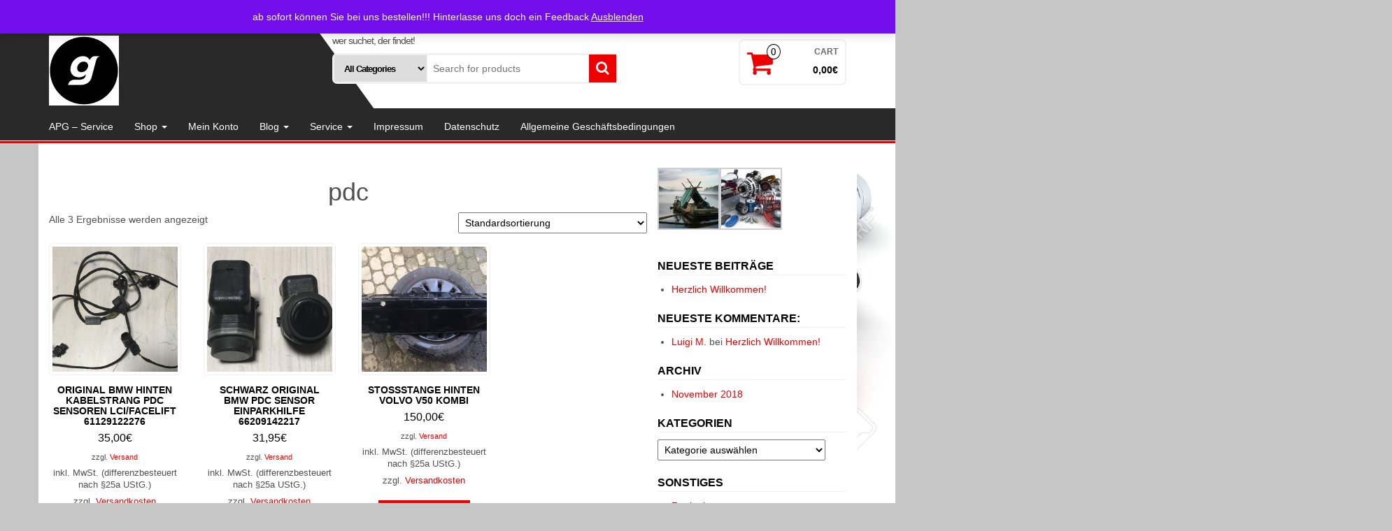

--- FILE ---
content_type: text/html; charset=UTF-8
request_url: https://apg-shop.de/produkt-schlagwort/pdc
body_size: 18765
content:
<!DOCTYPE html>
<html lang="de">
	<head itemscope itemtype="http://schema.org/WebSite">
		<meta http-equiv="content-type" content="text/html; charset=UTF-8" />
		<meta http-equiv="X-UA-Compatible" content="IE=edge">
		<meta name="viewport" content="width=device-width, initial-scale=1.0">
		<link rel="pingback" href="https://apg-shop.de/xmlrpc.php" />
		<title>pdc &#8211; APG &#8211; Shop</title>
<meta name='robots' content='max-image-preview:large' />
<link rel="alternate" type="application/rss+xml" title="APG - Shop &raquo; Feed" href="https://apg-shop.de/feed" />
<link rel="alternate" type="application/rss+xml" title="APG - Shop &raquo; Kommentar-Feed" href="https://apg-shop.de/comments/feed" />
<link rel="alternate" type="application/rss+xml" title="APG - Shop &raquo; pdc Schlagwort Feed" href="https://apg-shop.de/produkt-schlagwort/pdc/feed" />
<script type="text/javascript">
/* <![CDATA[ */
window._wpemojiSettings = {"baseUrl":"https:\/\/s.w.org\/images\/core\/emoji\/15.0.3\/72x72\/","ext":".png","svgUrl":"https:\/\/s.w.org\/images\/core\/emoji\/15.0.3\/svg\/","svgExt":".svg","source":{"concatemoji":"https:\/\/apg-shop.de\/wp-includes\/js\/wp-emoji-release.min.js?ver=6.6.4"}};
/*! This file is auto-generated */
!function(i,n){var o,s,e;function c(e){try{var t={supportTests:e,timestamp:(new Date).valueOf()};sessionStorage.setItem(o,JSON.stringify(t))}catch(e){}}function p(e,t,n){e.clearRect(0,0,e.canvas.width,e.canvas.height),e.fillText(t,0,0);var t=new Uint32Array(e.getImageData(0,0,e.canvas.width,e.canvas.height).data),r=(e.clearRect(0,0,e.canvas.width,e.canvas.height),e.fillText(n,0,0),new Uint32Array(e.getImageData(0,0,e.canvas.width,e.canvas.height).data));return t.every(function(e,t){return e===r[t]})}function u(e,t,n){switch(t){case"flag":return n(e,"\ud83c\udff3\ufe0f\u200d\u26a7\ufe0f","\ud83c\udff3\ufe0f\u200b\u26a7\ufe0f")?!1:!n(e,"\ud83c\uddfa\ud83c\uddf3","\ud83c\uddfa\u200b\ud83c\uddf3")&&!n(e,"\ud83c\udff4\udb40\udc67\udb40\udc62\udb40\udc65\udb40\udc6e\udb40\udc67\udb40\udc7f","\ud83c\udff4\u200b\udb40\udc67\u200b\udb40\udc62\u200b\udb40\udc65\u200b\udb40\udc6e\u200b\udb40\udc67\u200b\udb40\udc7f");case"emoji":return!n(e,"\ud83d\udc26\u200d\u2b1b","\ud83d\udc26\u200b\u2b1b")}return!1}function f(e,t,n){var r="undefined"!=typeof WorkerGlobalScope&&self instanceof WorkerGlobalScope?new OffscreenCanvas(300,150):i.createElement("canvas"),a=r.getContext("2d",{willReadFrequently:!0}),o=(a.textBaseline="top",a.font="600 32px Arial",{});return e.forEach(function(e){o[e]=t(a,e,n)}),o}function t(e){var t=i.createElement("script");t.src=e,t.defer=!0,i.head.appendChild(t)}"undefined"!=typeof Promise&&(o="wpEmojiSettingsSupports",s=["flag","emoji"],n.supports={everything:!0,everythingExceptFlag:!0},e=new Promise(function(e){i.addEventListener("DOMContentLoaded",e,{once:!0})}),new Promise(function(t){var n=function(){try{var e=JSON.parse(sessionStorage.getItem(o));if("object"==typeof e&&"number"==typeof e.timestamp&&(new Date).valueOf()<e.timestamp+604800&&"object"==typeof e.supportTests)return e.supportTests}catch(e){}return null}();if(!n){if("undefined"!=typeof Worker&&"undefined"!=typeof OffscreenCanvas&&"undefined"!=typeof URL&&URL.createObjectURL&&"undefined"!=typeof Blob)try{var e="postMessage("+f.toString()+"("+[JSON.stringify(s),u.toString(),p.toString()].join(",")+"));",r=new Blob([e],{type:"text/javascript"}),a=new Worker(URL.createObjectURL(r),{name:"wpTestEmojiSupports"});return void(a.onmessage=function(e){c(n=e.data),a.terminate(),t(n)})}catch(e){}c(n=f(s,u,p))}t(n)}).then(function(e){for(var t in e)n.supports[t]=e[t],n.supports.everything=n.supports.everything&&n.supports[t],"flag"!==t&&(n.supports.everythingExceptFlag=n.supports.everythingExceptFlag&&n.supports[t]);n.supports.everythingExceptFlag=n.supports.everythingExceptFlag&&!n.supports.flag,n.DOMReady=!1,n.readyCallback=function(){n.DOMReady=!0}}).then(function(){return e}).then(function(){var e;n.supports.everything||(n.readyCallback(),(e=n.source||{}).concatemoji?t(e.concatemoji):e.wpemoji&&e.twemoji&&(t(e.twemoji),t(e.wpemoji)))}))}((window,document),window._wpemojiSettings);
/* ]]> */
</script>
<style id='wp-emoji-styles-inline-css' type='text/css'>

	img.wp-smiley, img.emoji {
		display: inline !important;
		border: none !important;
		box-shadow: none !important;
		height: 1em !important;
		width: 1em !important;
		margin: 0 0.07em !important;
		vertical-align: -0.1em !important;
		background: none !important;
		padding: 0 !important;
	}
</style>
<link rel='stylesheet' id='wp-block-library-css' href='https://apg-shop.de/wp-includes/css/dist/block-library/style.min.css?ver=6.6.4' type='text/css' media='all' />
<style id='classic-theme-styles-inline-css' type='text/css'>
/*! This file is auto-generated */
.wp-block-button__link{color:#fff;background-color:#32373c;border-radius:9999px;box-shadow:none;text-decoration:none;padding:calc(.667em + 2px) calc(1.333em + 2px);font-size:1.125em}.wp-block-file__button{background:#32373c;color:#fff;text-decoration:none}
</style>
<style id='global-styles-inline-css' type='text/css'>
:root{--wp--preset--aspect-ratio--square: 1;--wp--preset--aspect-ratio--4-3: 4/3;--wp--preset--aspect-ratio--3-4: 3/4;--wp--preset--aspect-ratio--3-2: 3/2;--wp--preset--aspect-ratio--2-3: 2/3;--wp--preset--aspect-ratio--16-9: 16/9;--wp--preset--aspect-ratio--9-16: 9/16;--wp--preset--color--black: #000000;--wp--preset--color--cyan-bluish-gray: #abb8c3;--wp--preset--color--white: #ffffff;--wp--preset--color--pale-pink: #f78da7;--wp--preset--color--vivid-red: #cf2e2e;--wp--preset--color--luminous-vivid-orange: #ff6900;--wp--preset--color--luminous-vivid-amber: #fcb900;--wp--preset--color--light-green-cyan: #7bdcb5;--wp--preset--color--vivid-green-cyan: #00d084;--wp--preset--color--pale-cyan-blue: #8ed1fc;--wp--preset--color--vivid-cyan-blue: #0693e3;--wp--preset--color--vivid-purple: #9b51e0;--wp--preset--gradient--vivid-cyan-blue-to-vivid-purple: linear-gradient(135deg,rgba(6,147,227,1) 0%,rgb(155,81,224) 100%);--wp--preset--gradient--light-green-cyan-to-vivid-green-cyan: linear-gradient(135deg,rgb(122,220,180) 0%,rgb(0,208,130) 100%);--wp--preset--gradient--luminous-vivid-amber-to-luminous-vivid-orange: linear-gradient(135deg,rgba(252,185,0,1) 0%,rgba(255,105,0,1) 100%);--wp--preset--gradient--luminous-vivid-orange-to-vivid-red: linear-gradient(135deg,rgba(255,105,0,1) 0%,rgb(207,46,46) 100%);--wp--preset--gradient--very-light-gray-to-cyan-bluish-gray: linear-gradient(135deg,rgb(238,238,238) 0%,rgb(169,184,195) 100%);--wp--preset--gradient--cool-to-warm-spectrum: linear-gradient(135deg,rgb(74,234,220) 0%,rgb(151,120,209) 20%,rgb(207,42,186) 40%,rgb(238,44,130) 60%,rgb(251,105,98) 80%,rgb(254,248,76) 100%);--wp--preset--gradient--blush-light-purple: linear-gradient(135deg,rgb(255,206,236) 0%,rgb(152,150,240) 100%);--wp--preset--gradient--blush-bordeaux: linear-gradient(135deg,rgb(254,205,165) 0%,rgb(254,45,45) 50%,rgb(107,0,62) 100%);--wp--preset--gradient--luminous-dusk: linear-gradient(135deg,rgb(255,203,112) 0%,rgb(199,81,192) 50%,rgb(65,88,208) 100%);--wp--preset--gradient--pale-ocean: linear-gradient(135deg,rgb(255,245,203) 0%,rgb(182,227,212) 50%,rgb(51,167,181) 100%);--wp--preset--gradient--electric-grass: linear-gradient(135deg,rgb(202,248,128) 0%,rgb(113,206,126) 100%);--wp--preset--gradient--midnight: linear-gradient(135deg,rgb(2,3,129) 0%,rgb(40,116,252) 100%);--wp--preset--font-size--small: 13px;--wp--preset--font-size--medium: 20px;--wp--preset--font-size--large: 36px;--wp--preset--font-size--x-large: 42px;--wp--preset--spacing--20: 0.44rem;--wp--preset--spacing--30: 0.67rem;--wp--preset--spacing--40: 1rem;--wp--preset--spacing--50: 1.5rem;--wp--preset--spacing--60: 2.25rem;--wp--preset--spacing--70: 3.38rem;--wp--preset--spacing--80: 5.06rem;--wp--preset--shadow--natural: 6px 6px 9px rgba(0, 0, 0, 0.2);--wp--preset--shadow--deep: 12px 12px 50px rgba(0, 0, 0, 0.4);--wp--preset--shadow--sharp: 6px 6px 0px rgba(0, 0, 0, 0.2);--wp--preset--shadow--outlined: 6px 6px 0px -3px rgba(255, 255, 255, 1), 6px 6px rgba(0, 0, 0, 1);--wp--preset--shadow--crisp: 6px 6px 0px rgba(0, 0, 0, 1);}:where(.is-layout-flex){gap: 0.5em;}:where(.is-layout-grid){gap: 0.5em;}body .is-layout-flex{display: flex;}.is-layout-flex{flex-wrap: wrap;align-items: center;}.is-layout-flex > :is(*, div){margin: 0;}body .is-layout-grid{display: grid;}.is-layout-grid > :is(*, div){margin: 0;}:where(.wp-block-columns.is-layout-flex){gap: 2em;}:where(.wp-block-columns.is-layout-grid){gap: 2em;}:where(.wp-block-post-template.is-layout-flex){gap: 1.25em;}:where(.wp-block-post-template.is-layout-grid){gap: 1.25em;}.has-black-color{color: var(--wp--preset--color--black) !important;}.has-cyan-bluish-gray-color{color: var(--wp--preset--color--cyan-bluish-gray) !important;}.has-white-color{color: var(--wp--preset--color--white) !important;}.has-pale-pink-color{color: var(--wp--preset--color--pale-pink) !important;}.has-vivid-red-color{color: var(--wp--preset--color--vivid-red) !important;}.has-luminous-vivid-orange-color{color: var(--wp--preset--color--luminous-vivid-orange) !important;}.has-luminous-vivid-amber-color{color: var(--wp--preset--color--luminous-vivid-amber) !important;}.has-light-green-cyan-color{color: var(--wp--preset--color--light-green-cyan) !important;}.has-vivid-green-cyan-color{color: var(--wp--preset--color--vivid-green-cyan) !important;}.has-pale-cyan-blue-color{color: var(--wp--preset--color--pale-cyan-blue) !important;}.has-vivid-cyan-blue-color{color: var(--wp--preset--color--vivid-cyan-blue) !important;}.has-vivid-purple-color{color: var(--wp--preset--color--vivid-purple) !important;}.has-black-background-color{background-color: var(--wp--preset--color--black) !important;}.has-cyan-bluish-gray-background-color{background-color: var(--wp--preset--color--cyan-bluish-gray) !important;}.has-white-background-color{background-color: var(--wp--preset--color--white) !important;}.has-pale-pink-background-color{background-color: var(--wp--preset--color--pale-pink) !important;}.has-vivid-red-background-color{background-color: var(--wp--preset--color--vivid-red) !important;}.has-luminous-vivid-orange-background-color{background-color: var(--wp--preset--color--luminous-vivid-orange) !important;}.has-luminous-vivid-amber-background-color{background-color: var(--wp--preset--color--luminous-vivid-amber) !important;}.has-light-green-cyan-background-color{background-color: var(--wp--preset--color--light-green-cyan) !important;}.has-vivid-green-cyan-background-color{background-color: var(--wp--preset--color--vivid-green-cyan) !important;}.has-pale-cyan-blue-background-color{background-color: var(--wp--preset--color--pale-cyan-blue) !important;}.has-vivid-cyan-blue-background-color{background-color: var(--wp--preset--color--vivid-cyan-blue) !important;}.has-vivid-purple-background-color{background-color: var(--wp--preset--color--vivid-purple) !important;}.has-black-border-color{border-color: var(--wp--preset--color--black) !important;}.has-cyan-bluish-gray-border-color{border-color: var(--wp--preset--color--cyan-bluish-gray) !important;}.has-white-border-color{border-color: var(--wp--preset--color--white) !important;}.has-pale-pink-border-color{border-color: var(--wp--preset--color--pale-pink) !important;}.has-vivid-red-border-color{border-color: var(--wp--preset--color--vivid-red) !important;}.has-luminous-vivid-orange-border-color{border-color: var(--wp--preset--color--luminous-vivid-orange) !important;}.has-luminous-vivid-amber-border-color{border-color: var(--wp--preset--color--luminous-vivid-amber) !important;}.has-light-green-cyan-border-color{border-color: var(--wp--preset--color--light-green-cyan) !important;}.has-vivid-green-cyan-border-color{border-color: var(--wp--preset--color--vivid-green-cyan) !important;}.has-pale-cyan-blue-border-color{border-color: var(--wp--preset--color--pale-cyan-blue) !important;}.has-vivid-cyan-blue-border-color{border-color: var(--wp--preset--color--vivid-cyan-blue) !important;}.has-vivid-purple-border-color{border-color: var(--wp--preset--color--vivid-purple) !important;}.has-vivid-cyan-blue-to-vivid-purple-gradient-background{background: var(--wp--preset--gradient--vivid-cyan-blue-to-vivid-purple) !important;}.has-light-green-cyan-to-vivid-green-cyan-gradient-background{background: var(--wp--preset--gradient--light-green-cyan-to-vivid-green-cyan) !important;}.has-luminous-vivid-amber-to-luminous-vivid-orange-gradient-background{background: var(--wp--preset--gradient--luminous-vivid-amber-to-luminous-vivid-orange) !important;}.has-luminous-vivid-orange-to-vivid-red-gradient-background{background: var(--wp--preset--gradient--luminous-vivid-orange-to-vivid-red) !important;}.has-very-light-gray-to-cyan-bluish-gray-gradient-background{background: var(--wp--preset--gradient--very-light-gray-to-cyan-bluish-gray) !important;}.has-cool-to-warm-spectrum-gradient-background{background: var(--wp--preset--gradient--cool-to-warm-spectrum) !important;}.has-blush-light-purple-gradient-background{background: var(--wp--preset--gradient--blush-light-purple) !important;}.has-blush-bordeaux-gradient-background{background: var(--wp--preset--gradient--blush-bordeaux) !important;}.has-luminous-dusk-gradient-background{background: var(--wp--preset--gradient--luminous-dusk) !important;}.has-pale-ocean-gradient-background{background: var(--wp--preset--gradient--pale-ocean) !important;}.has-electric-grass-gradient-background{background: var(--wp--preset--gradient--electric-grass) !important;}.has-midnight-gradient-background{background: var(--wp--preset--gradient--midnight) !important;}.has-small-font-size{font-size: var(--wp--preset--font-size--small) !important;}.has-medium-font-size{font-size: var(--wp--preset--font-size--medium) !important;}.has-large-font-size{font-size: var(--wp--preset--font-size--large) !important;}.has-x-large-font-size{font-size: var(--wp--preset--font-size--x-large) !important;}
:where(.wp-block-post-template.is-layout-flex){gap: 1.25em;}:where(.wp-block-post-template.is-layout-grid){gap: 1.25em;}
:where(.wp-block-columns.is-layout-flex){gap: 2em;}:where(.wp-block-columns.is-layout-grid){gap: 2em;}
:root :where(.wp-block-pullquote){font-size: 1.5em;line-height: 1.6;}
</style>
<link rel='stylesheet' id='woocommerce-layout-css' href='https://apg-shop.de/wp-content/plugins/woocommerce/assets/css/woocommerce-layout.css?ver=9.8.6' type='text/css' media='all' />
<link rel='stylesheet' id='woocommerce-smallscreen-css' href='https://apg-shop.de/wp-content/plugins/woocommerce/assets/css/woocommerce-smallscreen.css?ver=9.8.6' type='text/css' media='only screen and (max-width: 768px)' />
<link rel='stylesheet' id='woocommerce-general-css' href='https://apg-shop.de/wp-content/plugins/woocommerce/assets/css/woocommerce.css?ver=9.8.6' type='text/css' media='all' />
<style id='woocommerce-inline-inline-css' type='text/css'>
.woocommerce form .form-row .required { visibility: visible; }
</style>
<link rel='stylesheet' id='brands-styles-css' href='https://apg-shop.de/wp-content/plugins/woocommerce/assets/css/brands.css?ver=9.8.6' type='text/css' media='all' />
<link rel='stylesheet' id='bootstrap-css' href='https://apg-shop.de/wp-content/themes/alpha-store/css/bootstrap.css?ver=3.3.4' type='text/css' media='all' />
<link rel='stylesheet' id='alpha-store-stylesheet-css' href='https://apg-shop.de/wp-content/themes/alpha-store/style.css?ver=1.4.3' type='text/css' media='all' />
<link rel='stylesheet' id='font-awesome-css' href='https://apg-shop.de/wp-content/themes/alpha-store/css/font-awesome.min.css?ver=4.7.0' type='text/css' media='all' />
<link rel='stylesheet' id='flexslider-css' href='https://apg-shop.de/wp-content/themes/alpha-store/css/flexslider.css?ver=2.6.3' type='text/css' media='all' />
<link rel='stylesheet' id='woocommerce-gzd-layout-css' href='https://apg-shop.de/wp-content/plugins/woocommerce-germanized/build/static/layout-styles.css?ver=3.20.5' type='text/css' media='all' />
<style id='woocommerce-gzd-layout-inline-css' type='text/css'>
.woocommerce-checkout .shop_table { background-color: #eeeeee; } .product p.deposit-packaging-type { font-size: 1.25em !important; } p.woocommerce-shipping-destination { display: none; }
                .wc-gzd-nutri-score-value-a {
                    background: url(https://apg-shop.de/wp-content/plugins/woocommerce-germanized/assets/images/nutri-score-a.svg) no-repeat;
                }
                .wc-gzd-nutri-score-value-b {
                    background: url(https://apg-shop.de/wp-content/plugins/woocommerce-germanized/assets/images/nutri-score-b.svg) no-repeat;
                }
                .wc-gzd-nutri-score-value-c {
                    background: url(https://apg-shop.de/wp-content/plugins/woocommerce-germanized/assets/images/nutri-score-c.svg) no-repeat;
                }
                .wc-gzd-nutri-score-value-d {
                    background: url(https://apg-shop.de/wp-content/plugins/woocommerce-germanized/assets/images/nutri-score-d.svg) no-repeat;
                }
                .wc-gzd-nutri-score-value-e {
                    background: url(https://apg-shop.de/wp-content/plugins/woocommerce-germanized/assets/images/nutri-score-e.svg) no-repeat;
                }
            
</style>
<link rel='stylesheet' id='woocommerce-de_frontend_styles-css' href='https://apg-shop.de/wp-content/plugins/woocommerce-german-market-light/css/frontend.min.css?ver=3.21' type='text/css' media='all' />
<script type="text/javascript" src="https://apg-shop.de/wp-includes/js/jquery/jquery.min.js?ver=3.7.1" id="jquery-core-js"></script>
<script type="text/javascript" src="https://apg-shop.de/wp-includes/js/jquery/jquery-migrate.min.js?ver=3.4.1" id="jquery-migrate-js"></script>
<script type="text/javascript" src="https://apg-shop.de/wp-content/plugins/woocommerce/assets/js/jquery-blockui/jquery.blockUI.min.js?ver=2.7.0-wc.9.8.6" id="jquery-blockui-js" defer="defer" data-wp-strategy="defer"></script>
<script type="text/javascript" id="wc-add-to-cart-js-extra">
/* <![CDATA[ */
var wc_add_to_cart_params = {"ajax_url":"\/wp-admin\/admin-ajax.php","wc_ajax_url":"\/?wc-ajax=%%endpoint%%","i18n_view_cart":"Warenkorb anzeigen","cart_url":"https:\/\/apg-shop.de\/warenkorb","is_cart":"","cart_redirect_after_add":"yes"};
/* ]]> */
</script>
<script type="text/javascript" src="https://apg-shop.de/wp-content/plugins/woocommerce/assets/js/frontend/add-to-cart.min.js?ver=9.8.6" id="wc-add-to-cart-js" defer="defer" data-wp-strategy="defer"></script>
<script type="text/javascript" src="https://apg-shop.de/wp-content/plugins/woocommerce/assets/js/js-cookie/js.cookie.min.js?ver=2.1.4-wc.9.8.6" id="js-cookie-js" defer="defer" data-wp-strategy="defer"></script>
<script type="text/javascript" id="woocommerce-js-extra">
/* <![CDATA[ */
var woocommerce_params = {"ajax_url":"\/wp-admin\/admin-ajax.php","wc_ajax_url":"\/?wc-ajax=%%endpoint%%","i18n_password_show":"Passwort anzeigen","i18n_password_hide":"Passwort verbergen"};
/* ]]> */
</script>
<script type="text/javascript" src="https://apg-shop.de/wp-content/plugins/woocommerce/assets/js/frontend/woocommerce.min.js?ver=9.8.6" id="woocommerce-js" defer="defer" data-wp-strategy="defer"></script>
<script type="text/javascript" src="https://apg-shop.de/wp-content/themes/alpha-store/js/bootstrap.js?ver=3.3.4" id="bootstrap-js"></script>
<script type="text/javascript" src="https://apg-shop.de/wp-content/plugins/woocommerce/assets/js/flexslider/jquery.flexslider.min.js?ver=2.7.2-wc.9.8.6" id="flexslider-js" data-wp-strategy="defer"></script>
<script type="text/javascript" id="alpha-store-theme-js-js-extra">
/* <![CDATA[ */
var objectL10n = {"compare":"Compare Product","qview":"Quick View"};
/* ]]> */
</script>
<script type="text/javascript" src="https://apg-shop.de/wp-content/themes/alpha-store/js/customscript.js?ver=1.4.3" id="alpha-store-theme-js-js"></script>
<script type="text/javascript" id="woocommerce_de_frontend-js-extra">
/* <![CDATA[ */
var sepa_ajax_object = {"ajax_url":"https:\/\/apg-shop.de\/wp-admin\/admin-ajax.php","nonce":"7c310ffa63"};
var woocommerce_remove_updated_totals = {"val":"0"};
var woocommerce_payment_update = {"val":"1"};
var german_market_price_variable_products = {"val":"gm_default"};
var german_market_price_variable_theme_extra_element = {"val":"none"};
var german_market_legal_info_product_reviews = {"element":".woocommerce-Reviews .commentlist"};
var ship_different_address = {"message":"<p class=\"woocommerce-notice woocommerce-notice--info woocommerce-info\" id=\"german-market-puchase-on-account-message\">\"Lieferung an eine andere Adresse senden\" ist f\u00fcr die gew\u00e4hlte Zahlungsart \"Kauf auf Rechnung\" nicht verf\u00fcgbar und wurde deaktiviert!<\/p>","before_element":".woocommerce-checkout-payment"};
/* ]]> */
</script>
<script type="text/javascript" src="https://apg-shop.de/wp-content/plugins/woocommerce-german-market-light/js/WooCommerce-German-Market-Frontend.min.js?ver=3.21" id="woocommerce_de_frontend-js"></script>
<script type="text/javascript" id="wc-gzd-unit-price-observer-queue-js-extra">
/* <![CDATA[ */
var wc_gzd_unit_price_observer_queue_params = {"ajax_url":"\/wp-admin\/admin-ajax.php","wc_ajax_url":"\/?wc-ajax=%%endpoint%%","refresh_unit_price_nonce":"295b74ef27"};
/* ]]> */
</script>
<script type="text/javascript" src="https://apg-shop.de/wp-content/plugins/woocommerce-germanized/build/static/unit-price-observer-queue.js?ver=3.20.5" id="wc-gzd-unit-price-observer-queue-js" defer="defer" data-wp-strategy="defer"></script>
<script type="text/javascript" src="https://apg-shop.de/wp-content/plugins/woocommerce/assets/js/accounting/accounting.min.js?ver=0.4.2" id="wc-accounting-js"></script>
<script type="text/javascript" id="wc-gzd-unit-price-observer-js-extra">
/* <![CDATA[ */
var wc_gzd_unit_price_observer_params = {"wrapper":".product","price_selector":{"p.price":{"is_total_price":false,"is_primary_selector":true,"quantity_selector":""}},"replace_price":"1","product_id":"2622","price_decimal_sep":",","price_thousand_sep":".","qty_selector":"input.quantity, input.qty","refresh_on_load":""};
/* ]]> */
</script>
<script type="text/javascript" src="https://apg-shop.de/wp-content/plugins/woocommerce-germanized/build/static/unit-price-observer.js?ver=3.20.5" id="wc-gzd-unit-price-observer-js" defer="defer" data-wp-strategy="defer"></script>
<link rel="https://api.w.org/" href="https://apg-shop.de/wp-json/" /><link rel="alternate" title="JSON" type="application/json" href="https://apg-shop.de/wp-json/wp/v2/product_tag/378" /><link rel="EditURI" type="application/rsd+xml" title="RSD" href="https://apg-shop.de/xmlrpc.php?rsd" />
<meta name="generator" content="WordPress 6.6.4" />
<meta name="generator" content="WooCommerce 9.8.6" />
	<noscript><style>.woocommerce-product-gallery{ opacity: 1 !important; }</style></noscript>
	<style type="text/css">.recentcomments a{display:inline !important;padding:0 !important;margin:0 !important;}</style><style type="text/css" id="custom-background-css">
body.custom-background { background-color: #c6c6c6; background-image: url("https://apg-shop.de/wp-content/uploads/2018/11/26008609-many-auto-parts-done-in-3d-.jpg"); background-position: right bottom; background-size: contain; background-repeat: no-repeat; background-attachment: fixed; }
</style>
	<link rel="icon" href="https://apg-shop.de/wp-content/uploads/2018/11/groemi-rund-logo-60x60.gif" sizes="32x32" />
<link rel="icon" href="https://apg-shop.de/wp-content/uploads/2018/11/groemi-rund-logo-298x300.gif" sizes="192x192" />
<link rel="apple-touch-icon" href="https://apg-shop.de/wp-content/uploads/2018/11/groemi-rund-logo-298x300.gif" />
<meta name="msapplication-TileImage" content="https://apg-shop.de/wp-content/uploads/2018/11/groemi-rund-logo-300x300.gif" />
	</head>
	<body id="blog" class="archive tax-product_tag term-pdc term-378 custom-background wp-custom-logo theme-alpha-store woocommerce woocommerce-page woocommerce-demo-store woocommerce-no-js" itemscope itemtype="http://schema.org/WebPage">
            <a class="skip-link screen-reader-text" href="#site-content">Skip to the content</a>

<div class="container-fluid rsrc-container-header">
	 
	<div class="top-section row">
					<div class="container">
									<div class="top-infobox-menu col-sm-6">
						<div class="rsrc-top-nav" >
							<nav id="site-navigation-top" class="navbar navbar-inverse" role="navigation" itemscope itemtype="http://schema.org/SiteNavigationElement">                       
								<div class="navbar-header row">
									<button type="button" class="navbar-toggle" data-toggle="collapse" data-target=".navbar-2-collapse">
										<span class="sr-only">Toggle navigation</span>
										<span class="icon-bar"></span>
										<span class="icon-bar"></span>
										<span class="icon-bar"></span>
									</button>
									<div class="navbar-text visible-xs">Menu</div>
								</div>   
								
							</nav>
						</div>
					</div>
								<div class="header-login text-right text-left-xs col-sm-6 no-gutter pull-right"> 
																										<a class="login-link logged-out" href="https://apg-shop.de/mein-konto" title="Login / Register">Login / Register</a>
																							  
				</div>
			</div>
			</div>
	<div class="header-section row">
		<div class="container">
						<header id="site-header" class="col-md-4 text-center-sm text-center-xs rsrc-header" itemscope itemtype="http://schema.org/Organization" role="banner"> 
									<a href="https://apg-shop.de/" class="custom-logo-link" rel="home"><img width="100" height="100" src="https://apg-shop.de/wp-content/uploads/2018/11/groemi-rund-logo-mini.jpg" class="custom-logo" alt="APG &#8211; Shop" decoding="async" srcset="https://apg-shop.de/wp-content/uploads/2018/11/groemi-rund-logo-mini.jpg 100w, https://apg-shop.de/wp-content/uploads/2018/11/groemi-rund-logo-mini-60x60.jpg 60w" sizes="(max-width: 100px) 100vw, 100px" /></a>				   
			</header>
							<div class="header-right col-md-8" >
					<div class="header-line-search col-md-7"> 
    <div class="top-infobox text-left">
		wer suchet, der findet! 
    </div>              
    <div class="header-search-form">
		<form role="search" method="get" action="https://apg-shop.de/">
			<select class="col-sm-4 col-xs-12" name="product_cat">
				<option value="">All Categories</option> 
				<option value="97884">97884 (1)</option><option value="abdeckung-karosserie">Abdeckung (1)</option><option value="abdeckung-audi">Abdeckung (1)</option><option value="abdeckung-autoteile">Abdeckung (1)</option><option value="abdeckung">Abdeckung (1)</option><option value="abdeckungen">Abdeckungen (4)</option><option value="abt">ABT (1)</option><option value="aeg">AEG (1)</option><option value="airbag-vw-autozubehoer">Airbag (1)</option><option value="airbag-autoteile">Airbag (2)</option><option value="airbag">Airbag (1)</option><option value="alufelgen">Alufelgen (4)</option><option value="angelsport">Angelsport (2)</option><option value="ansaugbruecke">Ansaugbrücke (1)</option><option value="antriebswelle">Antriebswelle (2)</option><option value="apple">Apple (1)</option><option value="audi-abdeckung-autoteile">Audi (1)</option><option value="audi-rueckschlagventil-autoteile">Audi (2)</option><option value="audi-trichter">Audi (2)</option><option value="audi">Audi (12)</option><option value="audi-gaspedal-autoteile">Audi (1)</option><option value="audi-radkappe">Audi (1)</option><option value="audi-s-line">Audi S-Line (1)</option><option value="auspuff">Auspuff (1)</option><option value="aussenspiegel">Aussenspiegel (8)</option><option value="autozubehoer">Autozubehör (72)</option><option value="babyschale">Babyschale (1)</option><option value="befestigungsmaterial">Befestigungsmaterial (1)</option><option value="bekleidung">Bekleidung (2)</option><option value="beleuchtung">Beleuchtung (28)</option><option value="betten">Betten (4)</option><option value="bgs">BGS (7)</option><option value="blinker-mitsubishi-autozubehoer">Blinker (3)</option><option value="blinker">Blinker (15)</option><option value="blitzlicht">Blitzlicht (1)</option><option value="bluetooth-adapter">Bluetooth Adapter (1)</option><option value="bmw-dichtungssaetze">BMW (1)</option><option value="bmw-kuehlergrill-autoteile">BMW (1)</option><option value="bmw-stahlfelgen">BMW (3)</option><option value="bmw-airbag-autoteile">BMW (1)</option><option value="bmw-autozubehoer">BMW (7)</option><option value="bmw-felgen">BMW (4)</option><option value="bmw-radlager-autoteile">BMW (1)</option><option value="bmw">BMW (4)</option><option value="bmw-scheinwerfer-beleuchtung">BMW (3)</option><option value="bodypack">Bodypack (1)</option><option value="boote">Boote (1)</option><option value="boxter-porsche-rueckleuchte-beleuchtung">Boxter (1)</option><option value="bremsbelagsaetze">Bremsbelagsätze (10)</option><option value="bremsen">Bremsen (19)</option><option value="bremsfluessigkeitsdeckel">Bremsflüssigkeitsdeckel (1)</option><option value="bremsfluessigkeitsdeckel-ford-autozubehoer">Bremsflüssigkeitsdeckel (1)</option><option value="buecher">Bücher (30)</option><option value="camping">Camping (3)</option><option value="cd">CD (4)</option><option value="cd-musik-2">CD (1)</option><option value="computer">Computer (13)</option><option value="dachtraeger-autozubehoer">Dachträger (1)</option><option value="dacia-autozubehoer">Dacia (1)</option><option value="dacia">Dacia (1)</option><option value="dacia-lautsprecher-autoteile">Dacia (1)</option><option value="damen">Damen (1)</option><option value="daempfer">Dämpfer (1)</option><option value="daempfer-zanker">Dämpfer (1)</option><option value="dekoration">Dekoration (1)</option><option value="dichtungssaetze">Dichtungssätze (1)</option><option value="die-schluempfe">Die Schlümpfe (1)</option><option value="differenzdrucksensor">Differenzdrucksensor (2)</option><option value="digitalkamera">Digitalkamera (3)</option><option value="display-computer-notebook">Display (1)</option><option value="drucker">Drucker (3)</option><option value="drucker-kopierer">Drucker / Kopierer (3)</option><option value="dvd">DVD (1)</option><option value="eicher">Eicher (1)</option><option value="einspritzduesen">Einspritzdüsen (1)</option><option value="elektro">Elektro (3)</option><option value="ersatzteile-motorsaegen">Ersatzteile (3)</option><option value="ersatzteile">Ersatzteile (3)</option><option value="fahrrad">Fahrrad (1)</option><option value="familie">Familie (2)</option><option value="felgen">Felgen (14)</option><option value="fenster">fenster (4)</option><option value="fenster-heimwerken">Fenster (2)</option><option value="fensterheberschalter">Fensterheberschalter (1)</option><option value="fiat-differenzdrucksensor">Fiat (2)</option><option value="fiat">Fiat (2)</option><option value="fiat-autozubehoer">Fiat (1)</option><option value="filme">Filme (2)</option><option value="filter">Filter (1)</option><option value="fitness-second-hand">Fitness (1)</option><option value="ford-autozubehoer">Ford (4)</option><option value="ford-rueckstrahler-beleuchtung">Ford (1)</option><option value="freizeit-im-sattel">Freizeit im Sattel (1)</option><option value="front">Front (1)</option><option value="gartenbedarf">Gartenbedarf (3)</option><option value="gaspedal-autoteile">Gaspedal (1)</option><option value="gaspedal">Gaspedal (1)</option><option value="gaspedal-seat-autozubehoer">Gaspedal (1)</option><option value="gaspedal-skoda-autozubehoer">Gaspedal (1)</option><option value="gaspedal-vw-autozubehoer">Gaspedal (1)</option><option value="getriebe">Getriebe (1)</option><option value="gluehkerze">Glühkerze (1)</option><option value="groesse-46">Größe 46 (1)</option><option value="groesse-48">Größe 48 (1)</option><option value="groesse-50">Größe 50 (2)</option><option value="groesse-52">Größe 52 (1)</option><option value="groesse-m">Größe M (1)</option><option value="handy">Handy (3)</option><option value="handy-zubehoer">Handy - Zubehör (2)</option><option value="haushalt">Haushalt (16)</option><option value="weisses-auch-mal-bunt">Haushaltsgeräte (8)</option><option value="heimgarten">Heim&amp;Garten (3)</option><option value="heimwerken">Heimwerken (2)</option><option value="hose">Hose (1)</option><option value="hygiene">Hygiene (6)</option><option value="i-pad">I-Pad (1)</option><option value="i834">I834 (1)</option><option value="inliner">Inliner (2)</option><option value="innenraum">Innenraum (5)</option><option value="innenraumleuchte">Innenraumleuchte (1)</option><option value="innenraumleuchte-opel-autozubehoer">Innenraumleuchte (1)</option><option value="jacke">Jacke (1)</option><option value="jalousie">Jalousie (3)</option><option value="kabel-zubehoer">Kabel &amp; Zubehör (3)</option><option value="kaffeefilter">Kaffeefilter (1)</option><option value="karosserie">Karosserie (2)</option><option value="kartenspiele">Kartenspiele (2)</option><option value="kartenspiele-spielzeug">Kartenspiele (2)</option><option value="katalysator-autoteile">Katalysator (1)</option><option value="katalysator-vw-autozubehoer">Katalysator (1)</option><option value="katalysator">Katalysator (1)</option><option value="katalysator-skoda-autozubehoer">Katalysator (1)</option><option value="kennzeichen">Kennzeichen (1)</option><option value="kerze">Kerze (1)</option><option value="kinder-buecher">Kinder (6)</option><option value="kinder">Kinder (2)</option><option value="klima">Klima (2)</option><option value="kochbuch">Kochbuch (2)</option><option value="kofferraumabdeckung">Kofferraumabdeckung (1)</option><option value="kofferraumabdeckung-autoteile">Kofferraumabdeckung (2)</option><option value="kraftstofffilter">Kraftstofffilter (2)</option><option value="kruemmer-skoda-autozubehoer">Krümmer (1)</option><option value="kruemmer-vw-autozubehoer">Krümmer (1)</option><option value="kruemmer">Krümmer (1)</option><option value="kruemmer-autoteile">Krümmer (1)</option><option value="kueche">Küche (3)</option><option value="kugellager">Kugellager (4)</option><option value="kuehlergrill-autoteile">Kühlergrill (1)</option><option value="kuehlungslueftungsmotor">Kühlungslüftungsmotor (2)</option><option value="kuehlwasserschlauch">Kühlwasserschlauch (1)</option><option value="kuehlwasserschlauch-autoteile">Kühlwasserschlauch (1)</option><option value="kuscheltiere">Kuscheltiere (1)</option><option value="laderaumabdeckung">Laderaumabdeckung (1)</option><option value="laderaumabdeckung-autoteile">Laderaumabdeckung (1)</option><option value="lager">Lager (2)</option><option value="lampe">Lampe (1)</option><option value="lampen">Lampen (12)</option><option value="lampenschirm">Lampenschirm (3)</option><option value="lancer">Lancer (1)</option><option value="lautsprecher-2">Lautsprecher (1)</option><option value="lautsprecher">Lautsprecher (1)</option><option value="lautsprecher-autoteile">Lautsprecher (2)</option><option value="lautsprecher-skoda-autozubehoer">Lautsprecher (2)</option><option value="lederjacke">Lederjacke (1)</option><option value="leisten">Leisten (1)</option><option value="lenkrad">Lenkrad (3)</option><option value="luefter">Lüfter (4)</option><option value="luftfilter">Luftfilter (8)</option><option value="luftmassenmesser-autoteile">Luftmassenmesser (4)</option><option value="luftmassenmesser">Luftmassenmesser (2)</option><option value="luftmassenmesser-opel-autozubehoer">Luftmassenmesser (2)</option><option value="man">MAN (1)</option><option value="mazda-spiegelklappe">Mazda (1)</option><option value="mazda">Mazda (1)</option><option value="medizinische-produkte">Medizinische Produkte (6)</option><option value="mercedes-kofferraumabdeckung-autoteile">Mercedes (1)</option><option value="mercedes-laderaumabdeckung-autoteile">Mercedes (1)</option><option value="mercedes">Mercedes (6)</option><option value="mercedes-differenzdrucksensor">Mercedes (2)</option><option value="mikrofone">Mikrofone (1)</option><option value="mitsubishi-autozubehoer">Mitsubishi (4)</option><option value="mitsubishi">Mitsubishi (1)</option><option value="mittelkonsole">Mittelkonsole (1)</option><option value="mittelkonsole-innenraum">Mittelkonsole (1)</option><option value="modellauto">Modellauto (1)</option><option value="modellbau">Modellbau (1)</option><option value="motor">Motor (18)</option><option value="motor-bgs">Motor (1)</option><option value="motorhaube">Motorhaube (1)</option><option value="motorrad">Motorrad (12)</option><option value="motorsaegen">Motorsägen (3)</option><option value="motosteuergeraet">Motosteuergerät (1)</option><option value="musik-2">Musik (1)</option><option value="musik">Musik (4)</option><option value="niere">Niere (1)</option><option value="nissan-differenzdrucksensor">Nissan (2)</option><option value="nissan">Nissan (1)</option><option value="nokia">Nokia (1)</option><option value="nudelmaschine">Nudelmaschine (1)</option><option value="oelfilter">Ölfilter (4)</option><option value="oeltaschen">Öltaschen (4)</option><option value="opel-autozubehoer">Opel (12)</option><option value="opel-luftmassenmesser-autoteile">Opel (4)</option><option value="opel-innenraumleuchte">Opel (1)</option><option value="opel-radkappen-toyota">Opel (1)</option><option value="opel-bremsbelagsaetze">Opel (10)</option><option value="opel">Opel (1)</option><option value="opel-kuehlwasserschlauch-autoteile">Opel (1)</option><option value="opel-differenzdrucksensor">Opel (2)</option><option value="panda">Panda (1)</option><option value="panda-fiat">Panda (1)</option><option value="peugeot">Peugeot (2)</option><option value="peugeot-radkappe">Peugeot (2)</option><option value="pferde">Pferde (1)</option><option value="polaroid">Polaroid (1)</option><option value="poliermaschine">Poliermaschine (1)</option><option value="polo">polo (2)</option><option value="polo-autoteile">polo (2)</option><option value="porsche-rueckleuchte-beleuchtung">Porsche (1)</option><option value="portmonee">Portmonee (1)</option><option value="pruefgeraete">Prüfgeräte (1)</option><option value="pullover">Pullover (2)</option><option value="puppen-zubehoer">Puppen &amp; Zubehör (1)</option><option value="rad">Rad (1)</option><option value="radio">Radio (1)</option><option value="radkappe-bmw-autozubehoer">Radkappe (1)</option><option value="radkappe">Radkappe (18)</option><option value="radkappe-peugeot">Radkappe (2)</option><option value="radkappen">Radkappen (2)</option><option value="radkappen-toyota">Radkappen (1)</option><option value="radlager">Radlager (1)</option><option value="radlager-autoteile">Radlager (1)</option><option value="rc-auto">RC–Auto (1)</option><option value="rechenmaschine">Rechenmaschine (1)</option><option value="rechts">rechts (1)</option><option value="reifen-bgs">Reifen (6)</option><option value="reifen-motorrad">Reifen (10)</option><option value="reifen">Reifen (7)</option><option value="reiseadapter">Reiseadapter (1)</option><option value="reiseadapter-camping">Reiseadapter (1)</option><option value="reklame">Reklame (1)</option><option value="renault-lautsprecher-autoteile">Renault (1)</option><option value="renault-autozubehoer">Renault (2)</option><option value="renault">Renault (1)</option><option value="renault-differenzdrucksensor">Renault (2)</option><option value="renault-2">Renault (1)</option><option value="renault-aussenspiegel">Renault (1)</option><option value="rod-stewart">Rod Stewart (1)</option><option value="rueckleuchte-beleuchtung">Rückleuchte (2)</option><option value="rucksack">Rucksack (1)</option><option value="rueckschlagventil-seat-autozubehoer">Rückschlagventil (2)</option><option value="rueckschlagventil-skoda-autozubehoer">Rückschlagventil (2)</option><option value="rueckschlagventil-vw-autozubehoer">Rückschlagventil (2)</option><option value="rueckschlagventil-autoteile">Rückschlagventil (2)</option><option value="rueckschlagventil">Rückschlagventil (2)</option><option value="rueckstrahler">Rückstrahler (1)</option><option value="rueckstrahler-beleuchtung">Rückstrahler (1)</option><option value="rud">RUD (1)</option><option value="saegekette">Sägekette (2)</option><option value="schal">Schal (1)</option><option value="schalter">Schalter (1)</option><option value="schaltung">Schaltung (1)</option><option value="scheinwerfer-beleuchtung">Scheinwerfer (4)</option><option value="scheinwerfer">Scheinwerfer (4)</option><option value="scheinwerferglas">Scheinwerferglas (5)</option><option value="scheinwerferglas-bmw">Scheinwerferglas BMW (5)</option><option value="schlafzimmer">Schlafzimmer (4)</option><option value="schlittschuhe">Schlittschuhe (1)</option><option value="schluessel-vw-autozubehoer">Schlüssel (1)</option><option value="schluessel">Schlüssel (1)</option><option value="schneekette">Schneekette (1)</option><option value="schnell-test">Schnell Test (6)</option><option value="schuhe">Schuhe (3)</option><option value="schulranzen">Schulranzen (2)</option><option value="seat">SEAT (1)</option><option value="seat-katalysator-autoteile">Seat (1)</option><option value="seat-rueckschlagventil-autoteile">Seat (2)</option><option value="seat-trichter">Seat (2)</option><option value="seat-autozubehoer">Seat (8)</option><option value="seat-gaspedal-autoteile">Seat (1)</option><option value="seat-kruemmer-autoteile">Seat (1)</option><option value="server">Server (6)</option><option value="servolenkung">Servolenkung (1)</option><option value="sicherheitsgurt">Sicherheitsgurt (1)</option><option value="sicherungskasten-autoteile">Sicherungskasten (1)</option><option value="skf">SKF (4)</option><option value="skoda">Skoda (1)</option><option value="skoda-katalysator-autoteile">Skoda (1)</option><option value="skoda-rueckschlagventil-autoteile">Skoda (2)</option><option value="skoda-trichter">Skoda (2)</option><option value="skoda-autozubehoer">Skoda (10)</option><option value="skoda-gaspedal-autoteile">Skoda (1)</option><option value="skoda-kruemmer-autoteile">Skoda (1)</option><option value="spezialwerkzeuge">Spezialwerkzeuge (3)</option><option value="spiegel-mazda">Spiegel (1)</option><option value="spiegel">Spiegel (8)</option><option value="spiegel-motorrad">Spiegel (1)</option><option value="spiegelglas">Spiegelglas (1)</option><option value="spiegelkappe">Spiegelkappe (1)</option><option value="spiegelklappe">Spiegelklappe (1)</option><option value="spielauto">Spielauto (1)</option><option value="spiele">Spiele (3)</option><option value="spielzeug-kinder">Spielzeug (1)</option><option value="spielzeug">Spielzeug (4)</option><option value="sport-remus">Sport Remus (1)</option><option value="sportfahrwerk">Sportfahrwerk (1)</option><option value="spuelmaschinen">Spülmaschinen (1)</option><option value="ssangyong">SSangYong (2)</option><option value="stahlfelge-bmw-autozubehoer">Stahlfelge (2)</option><option value="stahlfelge">Stahlfelge (1)</option><option value="stahlfelgen">Stahlfelgen (7)</option><option value="starkstromstecker">Starkstromstecker (1)</option><option value="start-stop-schalter">Start/Stop - Schalter (1)</option><option value="stellelement">Stellelement (1)</option><option value="stossdaempfer">Stoßdämpfer (1)</option><option value="stossstange-autoteile">Stoßstange (1)</option><option value="stossstange">Stoßstange (1)</option><option value="stuhl">Stuhl (1)</option><option value="suzuki-differenzdrucksensor">Suzuki (2)</option><option value="suzuki-zahnriemensatz">Suzuki (1)</option><option value="suzuki-autozubehoer">Suzuki (3)</option><option value="syncronringe">Syncronringe (1)</option><option value="tankdeckel">Tankdeckel (1)</option><option value="teile-zubehoer">Teile &amp; Zubehör (3)</option><option value="thermostate">Thermostate (1)</option><option value="toyota">Toyota (1)</option><option value="traktor">Traktor (1)</option><option value="trennetz">Trennetz (1)</option><option value="trichter">Trichter (2)</option><option value="tuer">Tür (5)</option><option value="tuerbaender-scharniere">Türbänder &amp; Scharniere (2)</option><option value="tueren">Türen (2)</option><option value="tuergriff">Türgriff (1)</option><option value="tuerschloss">türschloss (1)</option><option value="uhr">Uhr (1)</option><option value="veranstaltungstechnik">Veranstaltungstechnik (2)</option><option value="verstaerker">Verstärker (1)</option><option value="volvo-stossstange-autoteile">Volvo (1)</option><option value="volvo-differenzdrucksensor">Volvo (2)</option><option value="volvo">Volvo (3)</option><option value="vw-bremsen">VW (8)</option><option value="vw-katalysator-autoteile">VW (1)</option><option value="vw-schluessel">VW (1)</option><option value="vw-kruemmer-autoteile">VW (1)</option><option value="vw-abdeckungen">VW (2)</option><option value="vw-rueckschlagventil-autoteile">VW (2)</option><option value="vw-aussenspiegel">VW (2)</option><option value="vw-trichter">VW (2)</option><option value="vw">VW (5)</option><option value="vw-gaspedal-autoteile">VW (1)</option><option value="vw-autozubehoer">VW (16)</option><option value="waschmaschinen-trockner">Waschmaschinen / Trockner (7)</option><option value="waschmaschinentrommel">Waschmaschinentrommel (4)</option><option value="werkstatt">Werkstatt (1)</option><option value="werkzeuge">Werkzeuge (16)</option><option value="zahnriemen">Zahnriemen (8)</option><option value="zahnriemensatz">Zahnriemensatz (5)</option><option value="zanker">Zanker (2)</option><option value="zeitungenhalter">Zeitungenhalter (1)</option><option value="zierleiste">Zierleiste (2)</option><option value="zierleisten">Zierleisten (2)</option><option value="zubehoer-mercedes">Zubehör (1)</option><option value="zubehoer-spuelmaschinen">Zubehör (1)</option><option value="zubehoer-fahrrad">Zubehör (1)</option><option value="zubehoer">Zubehör (2)</option><option value="zubehoer-angelsport">Zubehör (2)</option><option value="zubehoer-autoteile">Zubehör (1)</option><option value="zubhoer">Zubhör (1)</option><option value="zuendkerzen">Zündkerzen (1)</option><option value="autoteile">Autoteile (258)</option><option value="lager-auto">Lager (6)</option><option value="nuetzliches">nützliches (11)</option><option value="outdoor">Outdoor (11)</option><option value="second-hand">Second Hand (82)</option>			</select>
			<input type="hidden" name="post_type" value="product" />
			<input class="col-sm-8 col-xs-12" name="s" type="text" placeholder="Search for products"/>
			<button type="submit"><i class="fa fa-search"></i></button>
		</form>
    </div>
</div>													<div class="header-cart text-right col-md-5 text-center-sm text-center-xs no-gutter">
				<div class="header-cart-block">
											<div class="header-cart-inner">
								
			<a class="cart-contents text-right" href="https://apg-shop.de/warenkorb" title="View your shopping cart">
				<i class="fa fa-shopping-cart"><span class="count">0</span></i><div class="amount-title">Cart </div><div class="amount-cart">0,00&euro;</div> 
			</a>
										<ul class="site-header-cart menu list-unstyled">
								<li>
									<div class="widget woocommerce widget_shopping_cart"><div class="widget_shopping_cart_content"></div></div>								</li>
							</ul>
						</div>
														</div>
			</div>
								<div class="header-right-triangle" ></div>
				</div>
										<div class="rsrc-top-menu col-md-12 no-gutter">
					<nav id="site-navigation" class="navbar navbar-inverse" role="navigation" itemscope itemtype="http://schema.org/SiteNavigationElement">
	                    <div class="navbar-header">
	                        <button type="button" class="navbar-toggle" data-toggle="collapse" data-target=".navbar-1-collapse">
	                            <span class="sr-only">Toggle navigation</span>
	                            <span class="icon-bar"></span>
	                            <span class="icon-bar"></span>
	                            <span class="icon-bar"></span>
	                        </button>
							<div class="navbar-text visible-xs">Menu</div>
	                    </div>
						<div class="collapse navbar-collapse navbar-1-collapse"><ul id="menu-produkte" class="nav navbar-nav"><li id="menu-item-74" class="menu-item menu-item-type-custom menu-item-object-custom menu-item-74"><a title="APG - Service" href="http://apg-service.de">APG &#8211; Service</a></li>
<li id="menu-item-84" class="menu-item menu-item-type-post_type menu-item-object-page menu-item-home menu-item-has-children menu-item-84 dropdown"><a title="Shop" href="https://apg-shop.de/" data-toggle="dropdown" class="dropdown-toggle">Shop <span class="caret"></span></a>
<ul role="menu" class=" dropdown-menu">
	<li id="menu-item-8288" class="menu-item menu-item-type-post_type menu-item-object-page menu-item-8288"><a title="Kosher-Produkte" href="https://apg-shop.de/kosher-produkte">Kosher-Produkte</a></li>
	<li id="menu-item-8301" class="menu-item menu-item-type-post_type menu-item-object-page menu-item-has-children menu-item-8301 dropdown-submenu"><a title="Israelische Produkte" href="https://apg-shop.de/israelische-produkte" data-toggle="dropdown" class="dropdown-toggle">Israelische Produkte</a>
	<ul role="menu" class=" dropdown-menu">
		<li id="menu-item-8346" class="menu-item menu-item-type-post_type menu-item-object-page menu-item-8346"><a title="Nudel" href="https://apg-shop.de/nudel">Nudel</a></li>
		<li id="menu-item-8348" class="menu-item menu-item-type-post_type menu-item-object-page menu-item-8348"><a title="Mehl" href="https://apg-shop.de/mehl">Mehl</a></li>
		<li id="menu-item-8347" class="menu-item menu-item-type-post_type menu-item-object-page menu-item-8347"><a title="Oliven" href="https://apg-shop.de/oliven">Oliven</a></li>
		<li id="menu-item-8302" class="menu-item menu-item-type-post_type menu-item-object-page menu-item-has-children menu-item-8302 dropdown-submenu"><a title="Weine" href="https://apg-shop.de/weine" data-toggle="dropdown" class="dropdown-toggle">Weine</a></li>
	</ul>
</li>
	<li id="menu-item-86" class="menu-item menu-item-type-post_type menu-item-object-page menu-item-has-children menu-item-86 dropdown-submenu"><a title="Produkte" href="https://apg-shop.de/shop/produkte" data-toggle="dropdown" class="dropdown-toggle">Produkte</a>
	<ul role="menu" class=" dropdown-menu">
		<li id="menu-item-88" class="menu-item menu-item-type-taxonomy menu-item-object-category menu-item-88"><a title="Autoteile" href="https://apg-shop.de/category/produkte/autoteile">Autoteile</a></li>
		<li id="menu-item-90" class="menu-item menu-item-type-taxonomy menu-item-object-category menu-item-90"><a title="Anhänger" href="https://apg-shop.de/category/produkte/anhaenger">Anhänger</a></li>
	</ul>
</li>
	<li id="menu-item-92" class="menu-item menu-item-type-taxonomy menu-item-object-category menu-item-92"><a title="Outdoor" href="https://apg-shop.de/category/outdoor">Outdoor</a></li>
	<li id="menu-item-93" class="menu-item menu-item-type-taxonomy menu-item-object-category menu-item-93"><a title="second Hand" href="https://apg-shop.de/category/second-hand">second Hand</a></li>
	<li id="menu-item-91" class="menu-item menu-item-type-taxonomy menu-item-object-category menu-item-has-children menu-item-91 dropdown-submenu"><a title="sonstiges" href="https://apg-shop.de/category/sonstiges" data-toggle="dropdown" class="dropdown-toggle">sonstiges</a>
	<ul role="menu" class=" dropdown-menu">
		<li id="menu-item-89" class="menu-item menu-item-type-taxonomy menu-item-object-category menu-item-89"><a title="gebrauchte Autoteile &amp; sonstiges" href="https://apg-shop.de/category/produkte/autoteile/gebrauchte-autoteile-sonstiges">gebrauchte Autoteile &amp; sonstiges</a></li>
	</ul>
</li>
</ul>
</li>
<li id="menu-item-83" class="menu-item menu-item-type-post_type menu-item-object-page menu-item-83"><a title="Mein Konto" href="https://apg-shop.de/mein-konto">Mein Konto</a></li>
<li id="menu-item-82" class="menu-item menu-item-type-post_type menu-item-object-page menu-item-has-children menu-item-82 dropdown"><a title="Blog" href="https://apg-shop.de/blog" data-toggle="dropdown" class="dropdown-toggle">Blog <span class="caret"></span></a>
<ul role="menu" class=" dropdown-menu">
	<li id="menu-item-87" class="menu-item menu-item-type-post_type menu-item-object-post menu-item-87"><a title="Herzlich Willkommen!" href="https://apg-shop.de/hello-world">Herzlich Willkommen!</a></li>
</ul>
</li>
<li id="menu-item-152" class="menu-item menu-item-type-post_type menu-item-object-page menu-item-has-children menu-item-152 dropdown"><a title="Service" href="https://apg-shop.de/service" data-toggle="dropdown" class="dropdown-toggle">Service <span class="caret"></span></a>
<ul role="menu" class=" dropdown-menu">
	<li id="menu-item-167" class="menu-item menu-item-type-post_type menu-item-object-page menu-item-has-children menu-item-167 dropdown-submenu"><a title="Videos" href="https://apg-shop.de/videos" data-toggle="dropdown" class="dropdown-toggle">Videos</a>
	<ul role="menu" class=" dropdown-menu">
		<li id="menu-item-168" class="menu-item menu-item-type-post_type menu-item-object-page menu-item-168"><a title="Anleitungen" href="https://apg-shop.de/anleitungen">Anleitungen</a></li>
	</ul>
</li>
	<li id="menu-item-94" class="menu-item menu-item-type-custom menu-item-object-custom menu-item-94"><a title="Downloads" href="http://apg-shop.de/mein-konto/downloads/">Downloads</a></li>
</ul>
</li>
<li id="menu-item-85" class="menu-item menu-item-type-post_type menu-item-object-page menu-item-85"><a title="Impressum" href="https://apg-shop.de/impressum">Impressum</a></li>
<li id="menu-item-8309" class="menu-item menu-item-type-post_type menu-item-object-page menu-item-privacy-policy menu-item-8309"><a title="Datenschutz" href="https://apg-shop.de/datenschutz">Datenschutz</a></li>
<li id="menu-item-8319" class="menu-item menu-item-type-post_type menu-item-object-page menu-item-8319"><a title="Allgemeine Geschäftsbedingungen" href="https://apg-shop.de/allgemeine_geschaeftsbedingungen">Allgemeine Geschäftsbedingungen</a></li>
</ul></div>					</nav>
				</div>
					</div> 
	</div>
</div>
<div id="site-content" class="container rsrc-container" role="main">   


<!-- start content container -->
<div class="row rsrc-content">

		

    <div class="col-md-9 rsrc-main">
        <div class="woocommerce">
						
			
				<h1 class="page-title">pdc</h1>

			
			
			
				<div class="woocommerce-notices-wrapper"></div><p class="woocommerce-result-count" >
	Alle 3 Ergebnisse werden angezeigt</p>
<form class="woocommerce-ordering" method="get">
		<select
		name="orderby"
		class="orderby"
					aria-label="Shop-Reihenfolge"
			>
					<option value="menu_order"  selected='selected'>Standardsortierung</option>
					<option value="popularity" >Nach Beliebtheit sortiert</option>
					<option value="rating" >Nach Durchschnittsbewertung sortiert</option>
					<option value="date" >Sortieren nach neuesten</option>
					<option value="price" >Nach Preis sortiert: niedrig nach hoch</option>
					<option value="price-desc" >Nach Preis sortiert: hoch nach niedrig</option>
			</select>
	<input type="hidden" name="paged" value="1" />
	</form>

				<ul class="products columns-4">

																					<li class="product type-product post-2622 status-publish first instock product_cat-autoteile product_cat-autozubehoer product_tag-1077 product_tag-1076 product_tag-bmw product_tag-hinten product_tag-kabel product_tag-kabelstran product_tag-leitungssatz product_tag-pdc product_tag-pdc-sensor product_tag-sensor product_tag-stossstange-hinten has-post-thumbnail shipping-taxable purchasable product-type-simple">
	<a href="https://apg-shop.de/produkt/original-bmw-hinten-kabelstrang-pdc-sensoren-lci-facelift-61129122276" class="woocommerce-LoopProduct-link woocommerce-loop-product__link"><img width="300" height="300" src="https://apg-shop.de/wp-content/uploads/2019/11/EE105B82-4518-4D53-B32B-7DC7F48171CB-300x300.jpeg" class="attachment-woocommerce_thumbnail size-woocommerce_thumbnail" alt="original BMW hinten Kabelstrang PDC Sensoren LCI/Facelift 61129122276" decoding="async" fetchpriority="high" srcset="https://apg-shop.de/wp-content/uploads/2019/11/EE105B82-4518-4D53-B32B-7DC7F48171CB-300x300.jpeg 300w, https://apg-shop.de/wp-content/uploads/2019/11/EE105B82-4518-4D53-B32B-7DC7F48171CB-150x150.jpeg 150w, https://apg-shop.de/wp-content/uploads/2019/11/EE105B82-4518-4D53-B32B-7DC7F48171CB-600x600.jpeg 600w, https://apg-shop.de/wp-content/uploads/2019/11/EE105B82-4518-4D53-B32B-7DC7F48171CB-60x60.jpeg 60w, https://apg-shop.de/wp-content/uploads/2019/11/EE105B82-4518-4D53-B32B-7DC7F48171CB-100x100.jpeg 100w" sizes="(max-width: 300px) 100vw, 300px" /><h2 class="woocommerce-loop-product__title">original BMW hinten Kabelstrang PDC Sensoren LCI/Facelift 61129122276</h2></a><p class="price"><span class="woocommerce-Price-amount amount"><bdi>35,00<span class="woocommerce-Price-currencySymbol">&euro;</span></bdi></span></p>
		<div class="wgm-info woocommerce-de_price_taxrate "></div>
		<div class="wgm-info woocommerce_de_versandkosten">zzgl. <a class="versandkosten" href="https://apg-shop.de/versand__lieferung" target="_blank">Versand</a></div>
		

</a>
	<p class="wc-gzd-additional-info wc-gzd-additional-info-loop tax-info">inkl. MwSt. (differenzbesteuert nach §25a UStG.)</p>

	<p class="wc-gzd-additional-info wc-gzd-additional-info-loop shipping-costs-info">zzgl. <a href="https://apg-shop.de/versand__lieferung" target="_blank">Versandkosten</a></p>
<a href="?add-to-cart=2622" aria-describedby="woocommerce_loop_add_to_cart_link_describedby_2622" data-quantity="1" class="button product_type_simple add_to_cart_button ajax_add_to_cart" data-product_id="2622" data-product_sku="6112922276geb" aria-label="In den Warenkorb legen: „original BMW hinten Kabelstrang PDC Sensoren LCI/Facelift 61129122276“" rel="nofollow" data-success_message="„original BMW hinten Kabelstrang PDC Sensoren LCI/Facelift 61129122276“ wurde deinem Warenkorb hinzugefügt">In den Warenkorb</a>	<span id="woocommerce_loop_add_to_cart_link_describedby_2622" class="screen-reader-text">
			</span>
</li>
																	<li class="product type-product post-2630 status-publish instock product_cat-autoteile product_cat-autozubehoer product_tag-1078 product_tag-1079 product_tag-bmw product_tag-einparkhilfe product_tag-hinten product_tag-original product_tag-pdc product_tag-pdc-sensor product_tag-sensor product_tag-vorne has-post-thumbnail purchasable product-type-simple">
	<a href="https://apg-shop.de/produkt/original-bmw-pdc-sensor-einparkhilfe-66209142217" class="woocommerce-LoopProduct-link woocommerce-loop-product__link"><img width="300" height="300" src="https://apg-shop.de/wp-content/uploads/2019/11/32794F56-F5F5-4EFE-A03D-06D80D8E52E3-300x300.jpeg" class="attachment-woocommerce_thumbnail size-woocommerce_thumbnail" alt="schwarz original BMW PDC Sensor Einparkhilfe 66209142217" decoding="async" srcset="https://apg-shop.de/wp-content/uploads/2019/11/32794F56-F5F5-4EFE-A03D-06D80D8E52E3-300x300.jpeg 300w, https://apg-shop.de/wp-content/uploads/2019/11/32794F56-F5F5-4EFE-A03D-06D80D8E52E3-150x150.jpeg 150w, https://apg-shop.de/wp-content/uploads/2019/11/32794F56-F5F5-4EFE-A03D-06D80D8E52E3-600x600.jpeg 600w, https://apg-shop.de/wp-content/uploads/2019/11/32794F56-F5F5-4EFE-A03D-06D80D8E52E3-60x60.jpeg 60w, https://apg-shop.de/wp-content/uploads/2019/11/32794F56-F5F5-4EFE-A03D-06D80D8E52E3-100x100.jpeg 100w" sizes="(max-width: 300px) 100vw, 300px" /><h2 class="woocommerce-loop-product__title">schwarz original BMW PDC Sensor Einparkhilfe 66209142217</h2></a><p class="price"><span class="woocommerce-Price-amount amount"><bdi>31,95<span class="woocommerce-Price-currencySymbol">&euro;</span></bdi></span></p>
		<div class="wgm-info woocommerce-de_price_taxrate "></div>
		<div class="wgm-info woocommerce_de_versandkosten">zzgl. <a class="versandkosten" href="https://apg-shop.de/versand__lieferung" target="_blank">Versand</a></div>
		

</a>
	<p class="wc-gzd-additional-info wc-gzd-additional-info-loop tax-info">inkl. MwSt. (differenzbesteuert nach §25a UStG.)</p>

	<p class="wc-gzd-additional-info wc-gzd-additional-info-loop shipping-costs-info">zzgl. <a href="https://apg-shop.de/versand__lieferung" target="_blank">Versandkosten</a></p>
<a href="?add-to-cart=2630" aria-describedby="woocommerce_loop_add_to_cart_link_describedby_2630" data-quantity="1" class="button product_type_simple add_to_cart_button ajax_add_to_cart" data-product_id="2630" data-product_sku="66209142217geb" aria-label="In den Warenkorb legen: „schwarz original BMW PDC Sensor Einparkhilfe 66209142217“" rel="nofollow" data-success_message="„schwarz original BMW PDC Sensor Einparkhilfe 66209142217“ wurde deinem Warenkorb hinzugefügt">In den Warenkorb</a>	<span id="woocommerce_loop_add_to_cart_link_describedby_2630" class="screen-reader-text">
			</span>
</li>
																	<li class="product type-product post-764 status-publish instock product_cat-autozubehoer product_cat-stossstange-autoteile product_cat-stossstange product_cat-volvo-stossstange-autoteile product_cat-volvo product_tag-382 product_tag-abdeckung product_tag-abschlepphacken product_tag-gebraucht product_tag-pdc product_tag-schwarz product_tag-sensorenloecher product_tag-stossstange product_tag-volvo has-post-thumbnail shipping-taxable purchasable product-type-simple">
	<a href="https://apg-shop.de/produkt/stossstange-hinten-volvo-v50-kombi" class="woocommerce-LoopProduct-link woocommerce-loop-product__link"><img width="300" height="300" src="https://apg-shop.de/wp-content/uploads/2019/07/7EF4340A-3AF4-4ADB-86C5-409A53B85122-300x300.jpeg" class="attachment-woocommerce_thumbnail size-woocommerce_thumbnail" alt="Stoßstange hinten Volvo V50 Kombi" decoding="async" srcset="https://apg-shop.de/wp-content/uploads/2019/07/7EF4340A-3AF4-4ADB-86C5-409A53B85122-300x300.jpeg 300w, https://apg-shop.de/wp-content/uploads/2019/07/7EF4340A-3AF4-4ADB-86C5-409A53B85122-150x150.jpeg 150w, https://apg-shop.de/wp-content/uploads/2019/07/7EF4340A-3AF4-4ADB-86C5-409A53B85122-600x600.jpeg 600w, https://apg-shop.de/wp-content/uploads/2019/07/7EF4340A-3AF4-4ADB-86C5-409A53B85122-60x60.jpeg 60w, https://apg-shop.de/wp-content/uploads/2019/07/7EF4340A-3AF4-4ADB-86C5-409A53B85122-100x100.jpeg 100w" sizes="(max-width: 300px) 100vw, 300px" /><h2 class="woocommerce-loop-product__title">Stoßstange hinten Volvo V50 Kombi</h2></a><p class="price"><span class="woocommerce-Price-amount amount"><bdi>150,00<span class="woocommerce-Price-currencySymbol">&euro;</span></bdi></span></p>
		<div class="wgm-info woocommerce-de_price_taxrate "></div>
		<div class="wgm-info woocommerce_de_versandkosten">zzgl. <a class="versandkosten" href="https://apg-shop.de/versand__lieferung" target="_blank">Versand</a></div>
		

</a>
	<p class="wc-gzd-additional-info wc-gzd-additional-info-loop tax-info">inkl. MwSt. (differenzbesteuert nach §25a UStG.)</p>

	<p class="wc-gzd-additional-info wc-gzd-additional-info-loop shipping-costs-info">zzgl. <a href="https://apg-shop.de/versand__lieferung" target="_blank">Versandkosten</a></p>
<a href="?add-to-cart=764" aria-describedby="woocommerce_loop_add_to_cart_link_describedby_764" data-quantity="1" class="button product_type_simple add_to_cart_button ajax_add_to_cart" data-product_id="764" data-product_sku="" aria-label="In den Warenkorb legen: „Stoßstange hinten Volvo V50 Kombi“" rel="nofollow" data-success_message="„Stoßstange hinten Volvo V50 Kombi“ wurde deinem Warenkorb hinzugefügt">In den Warenkorb</a>	<span id="woocommerce_loop_add_to_cart_link_describedby_764" class="screen-reader-text">
			</span>
</li>
									
				</ul>

				
				        </div>
    </div><!-- /#content -->      

			<aside id="sidebar" class="col-md-3 rsrc-right" role="complementary" itemscope itemtype="http://schema.org/WPSideBar">
		<aside id="media_gallery-2" class="widget widget_media_gallery">
		<style type="text/css">
			#gallery-1 {
				margin: auto;
			}
			#gallery-1 .gallery-item {
				float: left;
				margin-top: 10px;
				text-align: center;
				width: 33%;
			}
			#gallery-1 img {
				border: 2px solid #cfcfcf;
			}
			#gallery-1 .gallery-caption {
				margin-left: 0;
			}
			/* see gallery_shortcode() in wp-includes/media.php */
		</style>
		<div id='gallery-1' class='gallery galleryid-764 gallery-columns-3 gallery-size-thumbnail'><dl class='gallery-item'>
			<dt class='gallery-icon landscape'>
				<a href='https://apg-shop.de/?attachment_id=95'><img width="150" height="150" src="https://apg-shop.de/wp-content/uploads/2018/11/outdoor-kategorie-150x150.jpg" class="attachment-thumbnail size-thumbnail" alt="" decoding="async" loading="lazy" srcset="https://apg-shop.de/wp-content/uploads/2018/11/outdoor-kategorie-150x150.jpg 150w, https://apg-shop.de/wp-content/uploads/2018/11/outdoor-kategorie-60x60.jpg 60w, https://apg-shop.de/wp-content/uploads/2018/11/outdoor-kategorie-100x100.jpg 100w" sizes="(max-width: 150px) 100vw, 150px" /></a>
			</dt></dl><dl class='gallery-item'>
			<dt class='gallery-icon landscape'>
				<a href='https://apg-shop.de/?attachment_id=9'><img width="150" height="150" src="https://apg-shop.de/wp-content/uploads/2018/11/26008609-many-auto-parts-done-in-3d--e1544101501993-150x150.jpg" class="attachment-thumbnail size-thumbnail" alt="" decoding="async" loading="lazy" srcset="https://apg-shop.de/wp-content/uploads/2018/11/26008609-many-auto-parts-done-in-3d--e1544101501993-150x150.jpg 150w, https://apg-shop.de/wp-content/uploads/2018/11/26008609-many-auto-parts-done-in-3d--e1544101501993-60x60.jpg 60w, https://apg-shop.de/wp-content/uploads/2018/11/26008609-many-auto-parts-done-in-3d--e1544101501993-100x100.jpg 100w" sizes="(max-width: 150px) 100vw, 150px" /></a>
			</dt></dl>
			<br style='clear: both' />
		</div>
</aside>
		<aside id="recent-posts-2" class="widget widget_recent_entries">
		<h3 class="widget-title">Neueste Beiträge</h3>
		<ul>
											<li>
					<a href="https://apg-shop.de/hello-world">Herzlich Willkommen!</a>
									</li>
					</ul>

		</aside><aside id="recent-comments-2" class="widget widget_recent_comments"><h3 class="widget-title">Neueste Kommentare:</h3><ul id="recentcomments"><li class="recentcomments"><span class="comment-author-link"><a href="https://apg-shop.de" class="url" rel="ugc">Luigi M.</a></span> bei <a href="https://apg-shop.de/hello-world#comment-1">Herzlich Willkommen!</a></li></ul></aside><aside id="archives-2" class="widget widget_archive"><h3 class="widget-title">Archiv</h3>
			<ul>
					<li><a href='https://apg-shop.de/2018/11'>November 2018</a></li>
			</ul>

			</aside><aside id="categories-2" class="widget widget_categories"><h3 class="widget-title">Kategorien</h3><form action="https://apg-shop.de" method="get"><label class="screen-reader-text" for="cat">Kategorien</label><select  name='cat' id='cat' class='postform'>
	<option value='-1'>Kategorie auswählen</option>
	<option class="level-0" value="48">Anhänger</option>
	<option class="level-0" value="45">Autoteile</option>
	<option class="level-0" value="46">gebrauchte Autoteile &amp; sonstiges</option>
	<option class="level-0" value="49">Outdoor</option>
	<option class="level-0" value="44">Produkte</option>
	<option class="level-0" value="50">second Hand</option>
	<option class="level-0" value="47">sonstiges</option>
</select>
</form><script type="text/javascript">
/* <![CDATA[ */

(function() {
	var dropdown = document.getElementById( "cat" );
	function onCatChange() {
		if ( dropdown.options[ dropdown.selectedIndex ].value > 0 ) {
			dropdown.parentNode.submit();
		}
	}
	dropdown.onchange = onCatChange;
})();

/* ]]> */
</script>
</aside><aside id="meta-2" class="widget widget_meta"><h3 class="widget-title">Sonstiges</h3>
		<ul>
			<li><a href="https://apg-shop.de/jesus-christus?action=register">Registrieren</a></li>			<li><a href="https://apg-shop.de/jesus-christus">Anmelden</a></li>
			<li><a href="https://apg-shop.de/feed">Feed der Einträge</a></li>
			<li><a href="https://apg-shop.de/comments/feed">Kommentar-Feed</a></li>

			<li><a href="https://de.wordpress.org/">WordPress.org</a></li>
		</ul>

		</aside>	</aside>

</div>
<!-- end content container -->

</div> <!-- end main container -->
<div class="container-fluid rsrc-footer">    
			<div class="container">
			<div id="content-footer-section" class="row clearfix">
				<div id="woocommerce_products-2" class="widget woocommerce widget_products col-md-3"><h3 class="widget-title">Produkte</h3><ul class="product_list_widget"><li>
	
	<a href="https://apg-shop.de/produkt/motorraumabdeckung-vw">
		<img width="300" height="300" src="https://apg-shop.de/wp-content/uploads/2019/03/20190312_100043-300x300.jpg" class="attachment-woocommerce_thumbnail size-woocommerce_thumbnail" alt="Motorraumabdeckung VW 03G103967" decoding="async" loading="lazy" srcset="https://apg-shop.de/wp-content/uploads/2019/03/20190312_100043-300x300.jpg 300w, https://apg-shop.de/wp-content/uploads/2019/03/20190312_100043-150x150.jpg 150w, https://apg-shop.de/wp-content/uploads/2019/03/20190312_100043-600x600.jpg 600w, https://apg-shop.de/wp-content/uploads/2019/03/20190312_100043-60x60.jpg 60w, https://apg-shop.de/wp-content/uploads/2019/03/20190312_100043-100x100.jpg 100w" sizes="(max-width: 300px) 100vw, 300px" />		<span class="product-title">Motorraumabdeckung VW 03G103967</span>
	</a>

				
	<span class="wc-gzd-sale-price-label">Bisher bei uns</span> <del aria-hidden="true"><span class="woocommerce-Price-amount amount"><bdi>30,00<span class="woocommerce-Price-currencySymbol">&euro;</span></bdi></span></del> <span class="screen-reader-text">Ursprünglicher Preis war: 30,00&euro;</span><span class="wc-gzd-sale-price-label wc-gzd-sale-price-regular-label">Neuer Preis:</span> <ins aria-hidden="true"><span class="woocommerce-Price-amount amount"><bdi>25,00<span class="woocommerce-Price-currencySymbol">&euro;</span></bdi></span></ins><span class="screen-reader-text">Aktueller Preis ist: 25,00&euro;.</span>


	<p class="wc-gzd-additional-info wc-gzd-additional-info-loop tax-info">inkl. MwSt. (differenzbesteuert nach §25a UStG.)</p>


	<p class="wc-gzd-additional-info wc-gzd-additional-info-loop shipping-costs-info">zzgl. <a href="https://apg-shop.de/versand__lieferung" target="_blank">Versandkosten</a></p>

	<p class="wc-gzd-additional-info delivery-time-info wc-gzd-additional-info-loop"><span class="delivery-time-inner delivery-time-sofort-lieferbar">Lieferzeit: <span class="delivery-time-data">sofort lieferbar</span></span></p>

	
		<div class="wgm-info woocommerce-de_price_taxrate "></div>
		<div class="wgm-info woocommerce_de_versandkosten">zzgl. <a class="versandkosten" href="https://apg-shop.de/versand__lieferung" target="_blank">Versand</a></div></li>
<li>
	
	<a href="https://apg-shop.de/produkt/schwarzer-peter-mit-tieren-31-blatt-kartenspiel">
		<img width="300" height="300" src="https://apg-shop.de/wp-content/uploads/2019/03/Foto-05.03.19-09-57-43-e1551779185168-300x300.jpg" class="attachment-woocommerce_thumbnail size-woocommerce_thumbnail" alt="Schwarzer Peter mit Tieren 31 Blatt Kartenspiel" decoding="async" loading="lazy" srcset="https://apg-shop.de/wp-content/uploads/2019/03/Foto-05.03.19-09-57-43-e1551779185168-300x300.jpg 300w, https://apg-shop.de/wp-content/uploads/2019/03/Foto-05.03.19-09-57-43-e1551779185168-150x150.jpg 150w, https://apg-shop.de/wp-content/uploads/2019/03/Foto-05.03.19-09-57-43-e1551779185168-600x600.jpg 600w, https://apg-shop.de/wp-content/uploads/2019/03/Foto-05.03.19-09-57-43-e1551779185168-60x60.jpg 60w, https://apg-shop.de/wp-content/uploads/2019/03/Foto-05.03.19-09-57-43-e1551779185168-100x100.jpg 100w" sizes="(max-width: 300px) 100vw, 300px" />		<span class="product-title">Schwarzer Peter mit Tieren 31 Blatt Kartenspiel</span>
	</a>

				
	<span class="wc-gzd-sale-price-label">Bisher bei uns</span> <del aria-hidden="true"><span class="woocommerce-Price-amount amount"><bdi>4,90<span class="woocommerce-Price-currencySymbol">&euro;</span></bdi></span></del> <span class="screen-reader-text">Ursprünglicher Preis war: 4,90&euro;</span><span class="wc-gzd-sale-price-label wc-gzd-sale-price-regular-label">Neuer Preis:</span> <ins aria-hidden="true"><span class="woocommerce-Price-amount amount"><bdi>3,00<span class="woocommerce-Price-currencySymbol">&euro;</span></bdi></span></ins><span class="screen-reader-text">Aktueller Preis ist: 3,00&euro;.</span>


	<p class="wc-gzd-additional-info wc-gzd-additional-info-loop tax-info">inkl. MwSt. (differenzbesteuert nach §25a UStG.)</p>


	<p class="wc-gzd-additional-info wc-gzd-additional-info-loop shipping-costs-info">zzgl. <a href="https://apg-shop.de/versand__lieferung" target="_blank">Versandkosten</a></p>

	<p class="wc-gzd-additional-info delivery-time-info wc-gzd-additional-info-loop"><span class="delivery-time-inner delivery-time-sofort-lieferbar">Lieferzeit: <span class="delivery-time-data">sofort lieferbar</span></span></p>

	
		<div class="wgm-info woocommerce-de_price_taxrate "></div>
		<div class="wgm-info woocommerce_de_versandkosten">zzgl. <a class="versandkosten" href="https://apg-shop.de/versand__lieferung" target="_blank">Versand</a></div></li>
<li>
	
	<a href="https://apg-shop.de/produkt/pullover-50-52-blau-ungetragen-gianni-m-by-hajo">
		<img width="300" height="300" src="https://apg-shop.de/wp-content/uploads/2021/11/2C6D261F-65D0-40F4-941B-8E5BFE7B1BB5-300x300.jpeg" class="attachment-woocommerce_thumbnail size-woocommerce_thumbnail" alt="Pullover 50/52 blau ungetragen Gianni M by Hajo" decoding="async" loading="lazy" srcset="https://apg-shop.de/wp-content/uploads/2021/11/2C6D261F-65D0-40F4-941B-8E5BFE7B1BB5-300x300.jpeg 300w, https://apg-shop.de/wp-content/uploads/2021/11/2C6D261F-65D0-40F4-941B-8E5BFE7B1BB5-150x150.jpeg 150w, https://apg-shop.de/wp-content/uploads/2021/11/2C6D261F-65D0-40F4-941B-8E5BFE7B1BB5-600x600.jpeg 600w, https://apg-shop.de/wp-content/uploads/2021/11/2C6D261F-65D0-40F4-941B-8E5BFE7B1BB5-60x60.jpeg 60w, https://apg-shop.de/wp-content/uploads/2021/11/2C6D261F-65D0-40F4-941B-8E5BFE7B1BB5-100x100.jpeg 100w" sizes="(max-width: 300px) 100vw, 300px" />		<span class="product-title">Pullover 50/52 blau ungetragen Gianni M by Hajo</span>
	</a>

				
	<span class="wc-gzd-sale-price-label">Bisher bei uns</span> <del aria-hidden="true"><span class="woocommerce-Price-amount amount"><bdi>49,95<span class="woocommerce-Price-currencySymbol">&euro;</span></bdi></span></del> <span class="screen-reader-text">Ursprünglicher Preis war: 49,95&euro;</span><span class="wc-gzd-sale-price-label wc-gzd-sale-price-regular-label">Neuer Preis:</span> <ins aria-hidden="true"><span class="woocommerce-Price-amount amount"><bdi>19,95<span class="woocommerce-Price-currencySymbol">&euro;</span></bdi></span></ins><span class="screen-reader-text">Aktueller Preis ist: 19,95&euro;.</span>


	<p class="wc-gzd-additional-info wc-gzd-additional-info-loop tax-info">inkl. MwSt. (differenzbesteuert nach §25a UStG.)</p>


	<p class="wc-gzd-additional-info wc-gzd-additional-info-loop shipping-costs-info">zzgl. <a href="https://apg-shop.de/versand__lieferung" target="_blank">Versandkosten</a></p>

	<p class="wc-gzd-additional-info delivery-time-info wc-gzd-additional-info-loop"><span class="delivery-time-inner delivery-time-sofort-lieferbar">Lieferzeit: <span class="delivery-time-data">sofort lieferbar</span></span></p>

	
		<div class="wgm-info woocommerce-de_price_taxrate "></div>
		<div class="wgm-info woocommerce_de_versandkosten">zzgl. <a class="versandkosten" href="https://apg-shop.de/versand__lieferung" target="_blank">Versand</a></div></li>
<li>
	
	<a href="https://apg-shop.de/produkt/aaa2800p-10-nmbs-8747-japan-integrierter-schaltkreis-gehaeuse">
		<img width="300" height="300" src="https://apg-shop.de/wp-content/uploads/2019/10/Foto-08.10.19-21-44-17-e1570565902762-300x300.jpg" class="attachment-woocommerce_thumbnail size-woocommerce_thumbnail" alt="AAA2800P-10 NMBS 8747 Japan integrierter Schaltkreis- Gehäuse" decoding="async" loading="lazy" srcset="https://apg-shop.de/wp-content/uploads/2019/10/Foto-08.10.19-21-44-17-e1570565902762-300x300.jpg 300w, https://apg-shop.de/wp-content/uploads/2019/10/Foto-08.10.19-21-44-17-e1570565902762-150x150.jpg 150w, https://apg-shop.de/wp-content/uploads/2019/10/Foto-08.10.19-21-44-17-e1570565902762-600x600.jpg 600w, https://apg-shop.de/wp-content/uploads/2019/10/Foto-08.10.19-21-44-17-e1570565902762-60x60.jpg 60w, https://apg-shop.de/wp-content/uploads/2019/10/Foto-08.10.19-21-44-17-e1570565902762-100x100.jpg 100w" sizes="(max-width: 300px) 100vw, 300px" />		<span class="product-title">AAA2800P-10 NMBS 8747 Japan integrierter Schaltkreis- Gehäuse</span>
	</a>

				
	<span class="wc-gzd-sale-price-label">Alter Preis:</span> <del aria-hidden="true"><span class="woocommerce-Price-amount amount"><bdi>9,99<span class="woocommerce-Price-currencySymbol">&euro;</span></bdi></span></del> <span class="screen-reader-text">Ursprünglicher Preis war: 9,99&euro;</span><span class="wc-gzd-sale-price-label wc-gzd-sale-price-regular-label">Neuer Preis:</span> <ins aria-hidden="true"><span class="woocommerce-Price-amount amount"><bdi>8,49<span class="woocommerce-Price-currencySymbol">&euro;</span></bdi></span></ins><span class="screen-reader-text">Aktueller Preis ist: 8,49&euro;.</span>


	<p class="wc-gzd-additional-info wc-gzd-additional-info-loop tax-info">inkl. MwSt. (differenzbesteuert nach §25a UStG.)</p>


	<p class="wc-gzd-additional-info wc-gzd-additional-info-loop shipping-costs-info">zzgl. <a href="https://apg-shop.de/versand__lieferung" target="_blank">Versandkosten</a></p>

	<p class="wc-gzd-additional-info delivery-time-info wc-gzd-additional-info-loop"><span class="delivery-time-inner delivery-time-sofort-lieferbar">Lieferzeit: <span class="delivery-time-data">sofort lieferbar</span></span></p>

	
		<div class="wgm-info woocommerce-de_price_taxrate "></div>
		<div class="wgm-info woocommerce_de_versandkosten">zzgl. <a class="versandkosten" href="https://apg-shop.de/versand__lieferung" target="_blank">Versand</a></div></li>
<li>
	
	<a href="https://apg-shop.de/produkt/befestigungsteile-fuer-bremsbacken-vw">
		<img width="300" height="300" src="https://apg-shop.de/wp-content/uploads/2019/03/20190312_095910-300x300.jpg" class="attachment-woocommerce_thumbnail size-woocommerce_thumbnail" alt="Befestigungsteile für Bremsbacken VW Teilenr.: 171 698 545 (MM)" decoding="async" loading="lazy" srcset="https://apg-shop.de/wp-content/uploads/2019/03/20190312_095910-300x300.jpg 300w, https://apg-shop.de/wp-content/uploads/2019/03/20190312_095910-150x150.jpg 150w, https://apg-shop.de/wp-content/uploads/2019/03/20190312_095910-600x600.jpg 600w, https://apg-shop.de/wp-content/uploads/2019/03/20190312_095910-60x60.jpg 60w, https://apg-shop.de/wp-content/uploads/2019/03/20190312_095910-100x100.jpg 100w" sizes="(max-width: 300px) 100vw, 300px" />		<span class="product-title">Befestigungsteile für Bremsbacken VW Teilenr.: 171 698 545 (MM)</span>
	</a>

				
	<span class="wc-gzd-sale-price-label">Bisher bei uns</span> <del aria-hidden="true"><span class="woocommerce-Price-amount amount"><bdi>12,95<span class="woocommerce-Price-currencySymbol">&euro;</span></bdi></span></del> <span class="screen-reader-text">Ursprünglicher Preis war: 12,95&euro;</span><span class="wc-gzd-sale-price-label wc-gzd-sale-price-regular-label">Neuer Preis:</span> <ins aria-hidden="true"><span class="woocommerce-Price-amount amount"><bdi>8,00<span class="woocommerce-Price-currencySymbol">&euro;</span></bdi></span></ins><span class="screen-reader-text">Aktueller Preis ist: 8,00&euro;.</span>




	<p class="wc-gzd-additional-info wc-gzd-additional-info-loop shipping-costs-info">zzgl. <a href="https://apg-shop.de/versand__lieferung" target="_blank">Versandkosten</a></p>

	<p class="wc-gzd-additional-info delivery-time-info wc-gzd-additional-info-loop"><span class="delivery-time-inner delivery-time-sofort-lieferbar">Lieferzeit: <span class="delivery-time-data">sofort lieferbar</span></span></p>

	
		<div class="wgm-info woocommerce-de_price_taxrate "></div>
		<div class="wgm-info woocommerce_de_versandkosten">zzgl. <a class="versandkosten" href="https://apg-shop.de/versand__lieferung" target="_blank">Versand</a></div></li>
</ul></div>			</div>
		</div>
	    <div class="rsrc-copyright">    
		<footer id="colophon" class="container" role="contentinfo" itemscope itemtype="http://schema.org/WPFooter">
			<div class="row rsrc-author-credits">
				<p class="text-center">
					Proudly powered by <a href="https://wordpress.org/">WordPress</a>					<span class="sep"> | </span>
					Theme: <a href="http://themes4wp.com/theme/alpha-store" title="Free WooCommerce WordPress Theme">Alpha Store</a> by Themes4WP				</p>  
			</div>
		</footer>
		<div id="back-top">
			<a href="#top"><span></span></a>
		</div>
    </div>
</div>
</div>
<!-- end footer container -->

<p class="woocommerce-store-notice demo_store" data-notice-id="d2d634da14451d034cda71d49888ae9a" style="display:none;">ab sofort können Sie bei uns bestellen!!! Hinterlasse uns doch ein Feedback <a href="#" class="woocommerce-store-notice__dismiss-link">Ausblenden</a></p>	<script type='text/javascript'>
		(function () {
			var c = document.body.className;
			c = c.replace(/woocommerce-no-js/, 'woocommerce-js');
			document.body.className = c;
		})();
	</script>
	<link rel='stylesheet' id='wc-blocks-style-css' href='https://apg-shop.de/wp-content/plugins/woocommerce/assets/client/blocks/wc-blocks.css?ver=wc-9.8.6' type='text/css' media='all' />
<script type="text/javascript" src="https://apg-shop.de/wp-content/plugins/woocommerce/assets/js/sourcebuster/sourcebuster.min.js?ver=9.8.6" id="sourcebuster-js-js"></script>
<script type="text/javascript" id="wc-order-attribution-js-extra">
/* <![CDATA[ */
var wc_order_attribution = {"params":{"lifetime":1.0e-5,"session":30,"base64":false,"ajaxurl":"https:\/\/apg-shop.de\/wp-admin\/admin-ajax.php","prefix":"wc_order_attribution_","allowTracking":true},"fields":{"source_type":"current.typ","referrer":"current_add.rf","utm_campaign":"current.cmp","utm_source":"current.src","utm_medium":"current.mdm","utm_content":"current.cnt","utm_id":"current.id","utm_term":"current.trm","utm_source_platform":"current.plt","utm_creative_format":"current.fmt","utm_marketing_tactic":"current.tct","session_entry":"current_add.ep","session_start_time":"current_add.fd","session_pages":"session.pgs","session_count":"udata.vst","user_agent":"udata.uag"}};
/* ]]> */
</script>
<script type="text/javascript" src="https://apg-shop.de/wp-content/plugins/woocommerce/assets/js/frontend/order-attribution.min.js?ver=9.8.6" id="wc-order-attribution-js"></script>
<script type="text/javascript" id="wc-cart-fragments-js-extra">
/* <![CDATA[ */
var wc_cart_fragments_params = {"ajax_url":"\/wp-admin\/admin-ajax.php","wc_ajax_url":"\/?wc-ajax=%%endpoint%%","cart_hash_key":"wc_cart_hash_8a41516bb35ee14d9e07d6ddfeb32760","fragment_name":"wc_fragments_8a41516bb35ee14d9e07d6ddfeb32760","request_timeout":"5000"};
/* ]]> */
</script>
<script type="text/javascript" src="https://apg-shop.de/wp-content/plugins/woocommerce/assets/js/frontend/cart-fragments.min.js?ver=9.8.6" id="wc-cart-fragments-js" defer="defer" data-wp-strategy="defer"></script>
</body>
</html>
